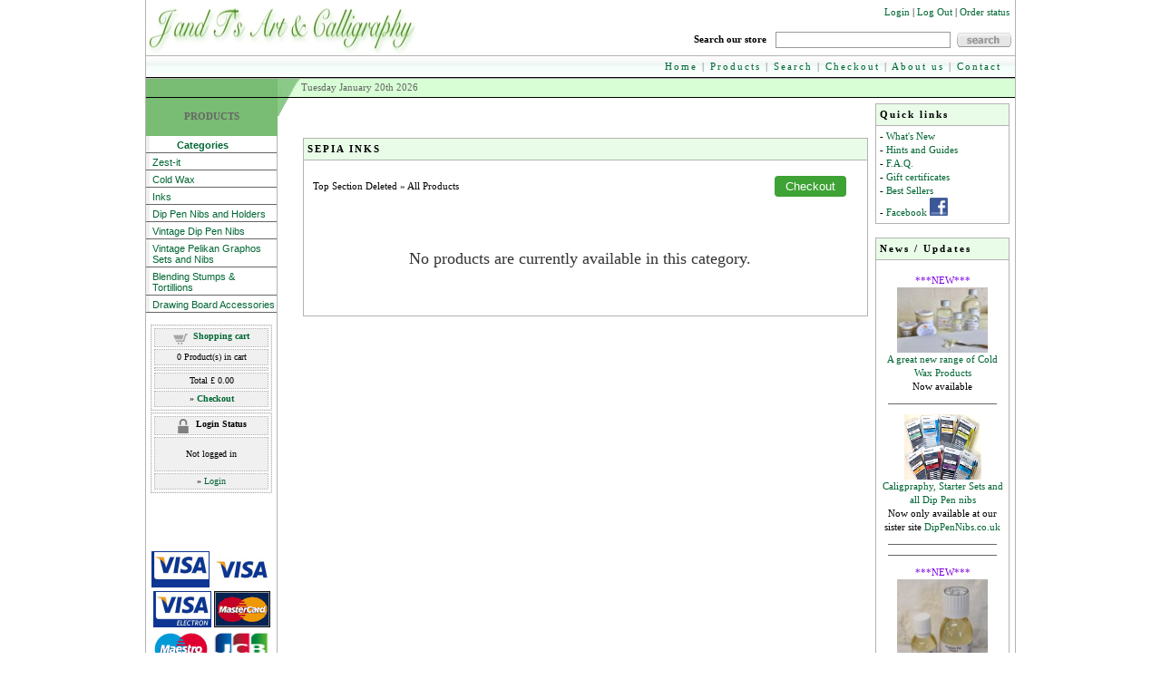

--- FILE ---
content_type: text/html; charset=UTF-8
request_url: https://www.jandtsartandcalligraphy.co.uk/online-shop/sepia_inks.php
body_size: 36758
content:
<!DOCTYPE html PUBLIC "-//W3C//DTD XHTML 1.0 Transitional//EN" "http://www.w3.org/TR/xhtml1/DTD/xhtml1-transitional.dtd">
<html xmlns="http://www.w3.org/1999/xhtml">
<head>
<title>Wide selection of Sepia Inks at J and T's Art and Calligraphy online shop</title>
<meta name="description" content="Wide selection of Sepia Inks for use with dip pen nibs, brush, fountain pen and quill."/>
<meta name="keywords" content="sepia ink,dip pen nib,quill,cornelissen,french sepia,prouts brown,robersons,brush,fountain pen,brown inks,transparent,permanent"/>
<meta name="rating" content="General"/>
<meta name="trademark" content="Zest-it and the logo are Registered Trademarks"/>
<meta name="author" content="Jacqui Blackman,Tracey Blackman,J and T Blackman Ltd"/>
<meta name="robots" content="Index, ALL"/>
<meta name="copyright" content="Copyright J and T Blackman Ltd 2006"/>
<link href="css/ectcart.css" rel="stylesheet" type="text/css">
<link rel="stylesheet" type="text/css" href="style.css"/>
<script type="text/javascript" src="js/ectcart.js"></script>
<meta http-equiv="Content-Type" content="text/html; charset=iso-8859-1"/>

</head>
<body>
	
<table border="0" align="center" cellpadding="0" cellspacing="0" class="main">
  <tr> 
    <td width="300" rowspan="2" align="center"><div align="left"><a href="/"><img src="../images/jandtlogoonline.jpg" width="300" height="61" alt="J and T's Art &amp; Calligraphy eShop for Zest-it, Dip pen nibs, transparent and permanent inks, pelikan drawing ink and drawing accessories." style="border: 0px;"/></a></div>


</td>
    <td width="186" rowspan="2"><div align="right">  <span id="siteseal"><script async type="text/javascript" src="https://seal.starfieldtech.com/getSeal?sealID=E6jwxEfrQQ62h5d2to91urdsx6o7MekJVItQqpZbWR5LcdOQKyFaAkJn4rlk"></script></span> 
</div>


</td>

    
      <td colspan="2" align="right"> 
       
</div>
<div align="left"></div><a href="cart.php?mode=login">Login</a> | <a href="cart.php?mode=logout">Log Out</a> | <a href="orderstatus.php">Order status</a>&nbsp;&nbsp;
</div>
<div align="center">
</b></b>
</div>



      </td>
  </tr>
  <tr>
    <td width="200" align="right"><strong>Search our store</strong></td>

    <td width="274" align="right"><form method="post" action="search.php">
		<input type="hidden" name="posted" value="1"/>
        <input type="hidden" name="sprice" value=""/>
        <input class="search" type="text" name="stext" size="30"/>
		<input class="search1" type="image" name="Submit" src="images/search.gif"/></form></td>
  </tr>
  <tr> 
    <td class="topbar"><img src="images/clearpixel.gif" width="1" height="23" alt="" /></td>
    <td class="topbar"  align="right" colspan="3"><a class="dark" href="http://www.jandtsartandcalligraphy.co.uk/">Home</a> 
      | <a class="dark" href="categories.php">Products</a> | <a class="dark" href="search.php">Search</a> | <a class="dark" href="cart.php">Checkout</a> | <a class="dark" href="about.php">About us</a>
      | <a class="dark" href="contact_us.php">Contact</a>
      &nbsp;&nbsp;
      </td>

  </tr>
  <tr> 
    <td bgcolor="#000000" colspan="4"><img src="images/clearpixel.gif" width="1" height="1" alt=""/></td>
  </tr>
</table><table border="0" align="center" cellpadding="0" cellspacing="0" class="main">
  <tr> 
    <td class="dark" bgcolor="#79BC73" width="139" align="center">&nbsp;</td>
    <td class="topbg"><img src="images/topleftcorn.gif" width="26" height="20" alt=""/></td>
    <td class="topbg" colspan="2" bgcolor="#D7FED4"> 
<script language="JavaScript" type="text/JavaScript">



<!-- Begin
d = new Array(
"Sunday",
"Monday",
"Tuesday",
"Wednesday",
"Thursday",
"Friday",
"Saturday"
);
m = new Array(
"January",
"February",
"March",
"April",
"May",
"June",
"July",
"August",
"September",
"October",
"November",
"December"
);

today = new Date();
day = today.getDate();
year = today.getYear();

if (year < 2000)    
year = year + 1900; 

end = "th";
if (day==1 || day==21 || day==31) end="st";
if (day==2 || day==22) end="nd";
if (day==3 || day==23) end="rd";
day+=end;

document.write(" ");
document.write(d[today.getDay()]+" "+m[today.getMonth()]+" ");
document.write(day+" " + year);
document.write(" ");
// End -->
</script>

    </td>
  </tr>
  <tr> 
    <td bgcolor="#000000" colspan="4"><img src="images/clearpixel.gif" width="1" height="1" alt=""/></td>
  </tr>
  <tr> 
    <td width="139" align="center" bgcolor="#79BC73" class="dark"><b>PRODUCTS</b></td>
    <td valign="top"><img src="images/menutopcorn.gif" width="13" height="20" alt=""/></td>
    <td>&nbsp;</td>

    <td rowspan="2" class="right" valign="top">
	
<table bgcolor="#b3b3b3" border="0" cellspacing="0" width="146">
        <tbody> 
        <tr> 
          <td valign="top" width="146"> 
            <table border="0" cellpadding="0" cellspacing="0" width="146">
              <tbody> 
              <tr>
                <td class="headerback">Quick links</td>
              </tr>

              <tr> 
                <td class="rightcon">
                 - <a href="new-arrivals.php">What's New</a><br/>
                - <a href="hintsandguides.php">Hints and Guides</a><br/>
                 - <a href="faq.php">F.A.Q.</a><br/>
            - <a href="proddetail.php?prod=giftcertificate">Gift certificates</a><br/>
            - <a href="best_sellers.php">Best Sellers</a><br/>
            - <a href="http://www.facebook.com/ZestitArtProducts"> Facebook</a> <a href="http://www.facebook.com/ZestitArtProducts"><img src="facebookimage.jpg" width="20" height="20" alt="Visit our Zest-it facebook page"  /></a>
            <br/>
                       
            </td>
              </tr>
             
              </tbody> 
            </table>
          </td>
        </tr>
        </tbody> 
      </table>

	  <br />
	        <table bgcolor="#b3b3b3" border="0" cellspacing="0" width="146">
        <tbody> 
        <tr> 
          <td valign="top" width="146"> 
            <table border="0" cellpadding="0" cellspacing="0" width="146">
              <tbody> 
              <tr>
                <td class="headerback">News / Updates</td>
              </tr>

              <tr> 
                <td class="rightcon">
                                <p align="center"><span style="color: rgb(127, 0, 225);">***NEW***</span><br/>
                <a href="categories.php?cat=Zest-it+Cold+Wax"><img alt="Cold Wax range now available" src="images/CWMsm.jpg" border"0" width="100" height="72"></a><br/><a href="categories.php?cat=Zest-it+Cold+Wax">A great new range of Cold Wax Products</a><br/>Now available</p>
                 <p align="center"><img src="images/rightline.gif" width="120" height="1" alt=""/></p>       
                <p align="center">
                <a href="https://dippennibs.co.uk/dip_pen_nib_starter_sets.php"><img alt="Starter Sets now available" src="../images/StaterSetGroupsm.jpg" border"0" width="85" height="72"></a><br/><a href="https://dippennibs.co.uk/dip_pen_nib_starter_sets.php">Caligpraphy, Starter Sets and all Dip Pen nibs</a><br/>Now only available at our sister site <a href="https://dippennibs.co.uk">DipPenNibs.co.uk</a></p>         
                <p align="center"><img src="images/rightline.gif" width="120" height="1" alt=""/></p>
                       
                <p align="center"><img src="images/rightline.gif" width="120" height="1" alt=""/></p>
                <p align="center"><span style="color: rgb(127, 0, 225);">***NEW***</span><br/>
                <a href="products.php?cat=Zest-it%26reg%3B+Fountain+Pen+Cleaner"><img alt="Fountain Pen CLeaner now available" src="images/FountainPenCtiny.jpg" border"0" width="100" height="135"></a><br/><a href="products.php?cat=Zest-it%26reg%3B+Fountain+Pen+Cleaner">Fountain Pen Cleaner </a><br/>Now available              
                <p align="center"><img src="images/rightline.gif" width="120" height="1" alt=""/></p>
	                  <p align="center"><a href="proddetail.php?prod=RolingRuler"><img alt="Roling Ruler reduced" src="images/RollingRuler_small.jpg" border"0" width="80" height="135"></a><br/><a href="proddetail.php?prod=RolingRuler">12" Roling Ruler </a><br/>Now reduced in Price<br/>Last one remaining!</p>
                  
                  
                  <p align="center"><img src="images/rightline.gif" width="120" height="1" alt=""/></p>
                                                  
               
                  </p>
</p>                 <div align="center">
                                
                  <a href="proddetail.php?prod=TortillionsSingles"> Single Tortillions available</a>
                   </div>
           
                  <p align="center"><img src="images/rightline.gif" width="120" height="1" alt=""/></p>
                  <div align="center">
                  See <a href="zest-it_video.php">Zest-it Brush Cleaner in action</a><br />
                  with our a new video.
                  </div>
                                    <p align="center"><img src="images/rightline.gif" width="120" height="1" alt=""/></p>
                  <div align="center">
                  Download our<br/> <a href="../pdfcats/Zest-it%20Product%20Info%20Cat.pdf">Zest-it Product Catalogue in PDF format.</a><br />
                  
                  or our latest <br/> <a href="http://www.zest-it.com/Zest-itBooklet.pdf">Zest-it Booklet.</a><br />
                  
                  </div>
                  </td>
              </tr>
             </tbody> 
            </table>
          </td>

        </tr>
        </tbody> 
      </table><br />
	      <table bgcolor="#b3b3b3" border="0" cellspacing="0" width="146">
        <tbody> 
        <tr> 
          <td valign="top" width="146"> 
            <table border="0" cellpadding="0" cellspacing="0" width="146">
              <tbody> 
              <tr>
                <td class="headerback">About Us</td>

              </tr>
               <tr> 
                <td class="rightcon" align="center"><br/>
                                    <b>J and T Blackman Ltd</b>
                  is a Company Registered in the UK <br/>
                
                Tel: 0116 2341001<br/>International Tel:<br>+ 44 116 2341001<br/>
                  <a href=contact_us.php>Contact us
                  </a><br/>&nbsp;</td>
                  
                  </tr>
              </tbody> 
            </table>
         </td>
        </tr>
        </tbody> 
      </table> 
      
       <br /><div align="center">
   
<img src="images/pp_logo.gif" alt="We accept Paypal and are Paypal Verified" width="88" height="33" /></div>
      
      
      
      </td>
  </tr>

  <tr> 
<td class="leftside" valign="top">
	 		
 <div id="menu">
<ul id="menulist">
          
<li><strong><a href="categories.php">&nbsp;&nbsp;&nbsp;&nbsp;&nbsp;&nbsp;&nbsp;&nbsp;&nbsp;Categories</a></strong></li>  
<li><a href="zest-it_products.php">Zest-it</a></li> 
<li><a href="categories.php?cat=Zest-it+Cold+Wax">Cold Wax</a></li>      
<li><a href="drawing_and_writing_inks.php">Inks</a></li>
<li><a href="calligraphy_and_vintage_dip_pen_nibs.php">Dip Pen Nibs and Holders</a></li>
<li><a href="calligraphy_and_vintage_dip_pen_nibs.php">Vintage Dip Pen Nibs</a></li>
<li><a href="categories.php?cat=Vintage+Graphos+Pen+Sets+and+Nibs">Vintage Pelikan Graphos Sets and Nibs</a></li>
<li><a href="blending_tools.php">Blending Stumps & Tortillions</a></li>
<li><a href="drawing_board_accessories.php">Drawing Board Accessories</a></li>



</ul>
</div>

<div align="center">
      <table class="mincart" width="130" bgcolor="#FFFFFF">
        <tr> 
          <td class="mincart" bgcolor="#F0F0F0" align="center">
                <table class="mincart" width="130" bgcolor="#FFFFFF">
        <tr class="mcrowtitle"> 
          <td class="mincart" bgcolor="#F0F0F0" align="center"><img src="/online-shop/images/littlecart1.png" style="vertical-align:text-top;" width="16" height="16" alt="Shopping cart" /> 
            &nbsp;<strong><a class="ectlink mincart" href="http://jandtsartandcalligraphy.co.uk/online-shop/cart.php">Shopping cart</a></strong></td>
        </tr>
        <tr class="mcrowtotquant"><td class="mincart" bgcolor="#F0F0F0" align="center"><span class="ectMCquant">0</span> Product(s) in cart</td></tr>
		<tr class="mcrowlineitems"><td class="mincart" bgcolor="#F0F0F0"><div class="mcLNitems"></div></td></tr>
        <tr class="ecHidDsc" style="display:none"><td class="mincart" bgcolor="#F0F0F0" align="center"><span style="color:#FF0000">Discounts <span class="mcMCdsct"> &pound; 0.00</span></span></td></tr>
        <tr class="mcrowtotal"><td class="mincart" bgcolor="#F0F0F0" align="center">Total <span class="ectMCtot"> &pound; 0.00</span></td></tr>
        <tr class="mcrowcheckout"><td class="mincart" bgcolor="#F0F0F0" align="center"><span style="font-family:Verdana">&raquo;</span> <a class="ectlink mincart" href="http://jandtsartandcalligraphy.co.uk/online-shop/cart.php"><strong>Checkout</strong></a></td></tr>
      </table>                 </td>
        </tr>
       <tr><td class="mincart" bgcolor="#F0F0F0" align="center"><script type="text/javascript">
var liajaxobj,liajaxobj2;
function naajaxcallback(){
	if(liajaxobj.readyState==4){
		postdata="email=" + encodeURIComponent(document.getElementById('naemail').value) + "&pw=" + encodeURIComponent(document.getElementById('pass').value);
		document.getElementById('newacctpl').style.display='none';
		document.getElementById('newacctdiv').style.display='';
		if(liajaxobj.responseText.substr(0,7)=='SUCCESS'){
			document.getElementById('newacctdiv').innerHTML="<div style=\"margin:80px;text-align:center\">Your account was created successfully</div>";
			liajaxobj2=window.XMLHttpRequest?new XMLHttpRequest():new ActiveXObject("MSXML2.XMLHTTP");
			liajaxobj2.open('POST','https://jandtsartandcalligraphy.co.uk/online-shop/vsadmin/ajaxservice.php?action=loginaccount',true);
			liajaxobj2.setRequestHeader('Content-type','application/x-www-form-urlencoded');
			liajaxobj2.send(postdata);
			setTimeout("document.location.reload()",1200);
		}else{
			document.getElementById('accounterrordiv').innerHTML=liajaxobj.responseText.substr(6);
			var className=document.getElementById('accounterrordiv').className;
			if(className.indexOf('ectwarning')==-1)document.getElementById('accounterrordiv').className+=' ectwarning cartnewaccloginerror';
		}
	}
}
var checkedfullname=false;
function checknewaccount(){
var tobj=document.getElementById('naname');
if(tobj.value==""){
	alert("Please enter a value in the field \"Full Name\".");
	tobj.focus();
	return(false);
}
var regex=/ /;
if(!checkedfullname && !regex.test(tobj.value)){
	alert("This message will not be shown again.\nPlease be sure to enter your first and last name in the field \"Full Name\".");
	tobj.focus();
	checkedfullname=true;
	return(false);
}
var regex=/[^@]+@[^@]+\.[a-z]{2,}$/i;
var tobj=document.getElementById('naemail');
if(!regex.test(tobj.value)){
	alert("Please enter a valid email address.");
	tobj.focus();
	return(false);
}
var tobj=document.getElementById('pass');
if(tobj.value.length<6){
	alert("Please enter at least 6 characters in the field \"Password\".");
	tobj.focus();
	return(false);
}
	postdata="fullname=" + encodeURIComponent(document.getElementById('naname').value) + "&email=" + encodeURIComponent(document.getElementById('naemail').value) + "&pw=" + encodeURIComponent(document.getElementById('pass').value);	document.getElementById('newacctdiv').style.display='none';
	document.getElementById('newacctpl').style.display='';
	liajaxobj=window.XMLHttpRequest?new XMLHttpRequest():new ActiveXObject("MSXML2.XMLHTTP");
	liajaxobj.onreadystatechange=naajaxcallback;
	liajaxobj.open('POST','vsadmin/ajaxservice.php?action=createaccount',true);
	liajaxobj.setRequestHeader('Content-type','application/x-www-form-urlencoded');
	liajaxobj.send(postdata);
	return false;
}
var lastloginattempt;
function checklogintimeout(){
	var thistime=new Date().getTime();
	var timeremaining=(lastloginattempt+5000)-thistime;
	if(timeremaining<0){
		document.getElementById('cartaccountlogin').disabled=false;
		document.getElementById('fclitspan').innerHTML="now";
	}else{
		document.getElementById('fclitspan').innerHTML="in %s seconds".replace('%s',Math.ceil(timeremaining/1000));
		setTimeout('checklogintimeout()',1000);
	}
}
function laajaxcallback(){
	var lirefs=[];	if(liajaxobj.readyState==4){
		document.getElementById('loginacctpl').style.display='none';
		document.getElementById('loginacctdiv').style.display='';
		if(liajaxobj.responseText.substr(0,10)=='DONELOGOUT'){
			document.getElementById('loginacctdiv').innerHTML="<div style=\"margin:80px;text-align:center\">You have logged out successfully!</div>";
			setTimeout("document.location.reload()",1000);
		}else if(liajaxobj.responseText.substr(0,7)=='SUCCESS'){
			document.getElementById('loginacctdiv').innerHTML="<div style=\"margin:80px;text-align:center\">Login Successful!</div>";
			if(lirefs[liajaxobj.responseText.split(':')[1]])
				setTimeout("document.location='" + lirefs[liajaxobj.responseText.split(':')[1]] + "'",1000);
			else
				setTimeout("document.location.reload()",1000);
		}else{
			var responsetext=liajaxobj.responseText.substr(7);
			if(liajaxobj.responseText.substr(6,1)=='1'){
				var thistime=new Date().getTime();
				var timeremaining=(lastloginattempt+5000)-thistime;
				responsetext=responsetext.replace('%s',Math.ceil(timeremaining/1000));
				document.getElementById('cartaccountlogin').disabled=true;
				setTimeout('checklogintimeout()',1000)
			}else
				lastloginattempt=new Date().getTime();
			document.getElementById('liaccterrordiv').innerHTML=responsetext;
			var className=document.getElementById('liaccterrordiv').className;
			if(className.indexOf('ectwarning')==-1)document.getElementById('liaccterrordiv').className+=' ectwarning';
		}
	}
}
function checkloginaccount(){
	var regex=/[^@]+@[^@]+\.[a-z]{2,}$/i;
	var testitem=document.getElementById('liemail');
	if(!regex.test(testitem.value)){
		alert("Please enter a valid email address.");
		testitem.focus();
		return(false);
	}
	testitem=document.getElementById('lipass');
	if(testitem.value==""){
		alert("Please enter a value in the field \"\".");
		testitem.focus();
		return(false);
	}
	document.getElementById('loginacctdiv').style.display='none';
	document.getElementById('loginacctpl').style.display='';
	liajaxobj=window.XMLHttpRequest?new XMLHttpRequest():new ActiveXObject("MSXML2.XMLHTTP");
	liajaxobj.onreadystatechange=laajaxcallback;
	postdata="email=" + encodeURIComponent(document.getElementById('liemail').value) + "&pw=" + encodeURIComponent(document.getElementById('lipass').value) + (document.getElementById('licook').checked?'&licook=ON':'');
	liajaxobj.open('POST','vsadmin/ajaxservice.php?action=loginaccount',true);
	liajaxobj.setRequestHeader('Content-type','application/x-www-form-urlencoded');
	liajaxobj.send(postdata);
	return false;
}
function dologoutaccount(){
	document.getElementById('loginacctdiv').style.display='none';
	document.getElementById('alopaquediv').style.display=''
	document.getElementById('loginacctpl').style.display='';
	liajaxobj=window.XMLHttpRequest?new XMLHttpRequest():new ActiveXObject("MSXML2.XMLHTTP");
	liajaxobj.onreadystatechange=laajaxcallback;
	liajaxobj.open('GET','vsadmin/ajaxservice.php?action=logoutaccount',true);
	liajaxobj.setRequestHeader('Content-type','application/x-www-form-urlencoded');
	liajaxobj.send(null);
	return false;
}
function displaynewaccount(){
	document.getElementById('alopaquediv').style.display='none';
	document.getElementById('acopaquediv').style.display='';
	return false;
}
var nacaptchawidgetid='';
var nacaptchaok=false;
var nacaptcharesponse=false;
function displayloginaccount(){
	if(document.getElementById('liemail')) document.getElementById('liemail').disabled=false;
	document.getElementById('alopaquediv').style.display='';
	return false;
}
function hideaccounts(){
	if(document.getElementById('liemail')) document.getElementById('liemail').disabled=true;
	document.getElementById('alopaquediv').style.display='none';
	document.getElementById('acopaquediv').style.display='none';
	return false;
}
</script>
<div id="alopaquediv" style="display:none;position:fixed;width:100%;height:100%;background-color:rgba(140,140,150,0.5);top:0px;left:0px;z-index:10000"><div class="accloginwrapper" style="margin:120px auto 0 auto;background:#FFF;width:600px;padding:6px;border-radius:5px;box-shadow:1px 1px 5px #333"><div class="scart scclose"><img src="images/close.gif" onclick="hideaccounts()" style="cursor:pointer" alt="Close Window" /></div><div style="display:none;text-align:center" id="loginacctpl"><img style="margin:30px" src="images/preloader.gif" alt="Loading" /></div><div class="cartlogin_cntnr" id="loginacctdiv"><div class="cartloginheader" id="liaccterrordiv">Login Details</div><div class="cartloginemail_cntnr flexvertalign"><div class="cartloginemailtext"><label for="liemail">Email</label></div><div class="cartloginemail"><input type="email" name="liemail" id="liemail" size="31" placeholder="Email" disabled /></div></div><div class="cartloginpwd_cntnr flexvertalign"><div class="cartloginpwdtext"><label for="lipass">Password</label></div><div class="cartloginpwd"><input type="password" name="lipass" id="lipass" size="31" placeholder="Password" autocomplete="off" /></div></div><div class="cartlogincookie_cntnr flexvertalign"><div class="cartlogincookie"><input type="checkbox" id="licook" /></div><div class="cartlogincookietext"><label for="licook">Remember login on this computer?</label></div></div><div class="cartloginbuttons_cntnr"><div class="cartloginlogin"><input type="button" value="Submit" class="ectbutton cartaccountlogin" id="cartaccountlogin" onclick="checkloginaccount()" /></div><div class="cartloginnewacct"><input type="button" value="New Account" class="ectbutton newaccount" onclick="displaynewaccount()" /></div><div class="cartloginforgotpwd"><input type="button" value="Forgot Password?" class="ectbutton forgotpassword" onclick="ectgonoabs('clientlogin.php?mode=lostpassword')" /></div></div></div></div></div><div id="acopaquediv" style="display:none;position:fixed;width:100%;height:100%;background-color:rgba(140,140,150,0.5);top:0px;left:0px;z-index:10000"><div class="acccreatewrapper" style="margin:120px auto 0 auto;background:#FFF;width:600px;padding:6px;border-radius:5px;box-shadow:1px 1px 5px #333"><div class="scart scclose"><img src="images/close.gif" onclick="hideaccounts()" style="cursor:pointer" alt="Close Window" /></div><div style="display:none;text-align:center" id="newacctpl"><img style="margin:30px" src="images/preloader.gif" alt="Loading" /></div><div class="cartnewaccount_cntnr" id="newacctdiv"><div class="cartnewaccountheader" id="accounterrordiv">New Account</div><div class="cartacctloginname_cntnr flexvertalign"><div class="cartacctloginnametext"><span class="redstar" style="color:#FF1010">*</span><label for="naname">Full Name</label></div><div class="cartacctloginname"><input type="text" name="naname" id="naname" size="30" placeholder="Full Name" /></div></div><div class="cartaccloginemail_cntnr flexvertalign"><div class="cartaccloginemailtext"><span class="redstar" style="color:#FF1010">*</span><label for="naemail">Email</label></div><div class="cartaccloginemail"><input type="email" name="naemail" id="naemail" size="30" placeholder="Email" /></div></div><div class="cartaccloginpassword_cntnr flexvertalign"><div class="cartaccloginpasswordtext"><span class="redstar" style="color:#FF1010">*</span><label for="pass">Password</label></div><div class="cartaccloginpassword"><input type="password" name="pass" id="pass" size="30" placeholder="Password" autocomplete="off" /></div></div><div class="cartaccloginalsubmit"><input type="button" value="Create Account" class="ectbutton createaccount" onclick="checknewaccount()" /></div></div><div style="clear:both"></div></div></div><script type="text/javascript">document.body.appendChild(document.getElementById("alopaquediv"));document.body.appendChild(document.getElementById("acopaquediv"));</script>      <table class="mincart" width="130" bgcolor="#FFFFFF">
        <tr> 
          <td class="mincart" bgcolor="#F0F0F0" align="center"><img src="/online-shop/images/minipadlock.png" style="vertical-align:text-top;" alt="Login Status" />
            &nbsp;<strong>Login Status</strong>
		  </td>
        </tr>
		<tr>
		  <td class="mincart" bgcolor="#F0F0F0" align="center">
		  <p class="mincart">Not logged in</p>
		  </td>
		</tr>
		<tr> 
          <td class="mincart" bgcolor="#F0F0F0" align="center"><span style="font-family:Verdana">&raquo;</span> <a class="ectlink ectlink mincart" href="#" onclick="return displayloginaccount()">Login</a></td>
        </tr>
      </table></td></tr>
    </table>
      <br/> 
      <table width="130" bgcolor="#FFFFFF">
    		<tr>
		  <td align="center">
		     
	         
         </td>
		</tr>
	
      </table></div>
	
<br />

<br/>
<p align="center">
<img height="40" width="64" src="images/VISA.gif" border="0" alt="Visa Credit payments"/>
<img height="40" width="66" src="images/visa_debit.gif" border="0" alt="Visa Debit payments"/>
<img height="40" width="64" src="images/visa_electron.gif" border="0" alt="Visa Electron paymentsy"/>
<img height="40" width="62" src="images/mastercard.gif" border="0" alt="Mastercard payments"/>
<img height="40" width="63" src="images/maestro.gif" border="0" alt="Maestro payments"/>
<img height="40" width="64" src="images/JCB.gif" border="0" alt="JCB payments"/><br/>
</p><br/>

 </td>
     <td>&nbsp;</td>
    <td width="100%" valign="top">      <table width="100%" border="0" cellspacing="2" cellpadding="0">
        <tr>

          <td colspan="3" valign="top"> <table bgcolor="#b3b3b3" border="0" cellspacing="0" width="100%">
        <tbody> 
        <tr> 
          <td valign="top" width="100%"> 
            <table border="0" cellpadding="0" cellspacing="0" width="100%">
              <tbody> 
              <tr>
                <td class="headerback">SEPIA INKS</td>
              </tr>
              <tr> 
                <td class="rightcon">
                
                	<table border="0" cellspacing="0" cellpadding="0" width="100%" align="center">
		<tr> 
			<td colspan="3" width="100%">
<div id="notifyinstockcover" style="display:none;position:fixed;width:100%;height:100%;background-color:rgba(140,140,150,0.5);top:0px;left:0px;z-index:1000">
	<div class="notifyinstock">
		<div style="padding:6px;float:left;height:31px;font-size:1.4em">We're really sorry...</div>  
		<div style="padding:6px;float:right"><img src="images/close.gif" style="cursor:pointer" alt="Close" onclick="closeinstock()" /></div>
		<div style="border-left:6px solid #ffffff;border-right:6px solid #ffffff;padding:6px;background:#eeeeee;clear:both">...we don't currently have that one in stock</div>
		<div style="padding:5px;font-size:0.8em">Please add your email and we'll notify you when it's back</div>
		<div style="padding:2px 0px 4px 4px;float:left"><input style="border:1px solid #333;padding:5px;width:220px" id="nsemailadd" type="text" /></div>
		<div style="padding:4px 6px 6px 4px;float:right"><input type="button" class="ectbutton" value="Email Me" onclick="regnotifystock()" /></div>
	</div>
</div>
<input type="hidden" id="hiddencurr" value=" &pound; 0.00" /><div id="opaquediv" style="display:none;position:fixed;width:100%;height:100%;background-color:rgba(140,140,150,0.5);top:0px;left:0px;text-align:center;z-index:10000;"></div><script type="text/javascript">
/* <![CDATA[ */
var xxAddWiL="The following items have been added to the wish list: ",xxBakOpt="Some of these options are not currently in stock but are available to back order.",xxCarCon="Cart contents",xxClkHere="click here",xxClsWin="Close Window",xxCntShp="Continue Shopping",xxCntTax="VAT",xxDigits="Please enter only digits in this field.",xxDscnts="Discounts",xxEdiOrd="Edit Order",xxEntMul="Please enter a quantity for at least one option.",xxHasAdd="has been added",xxInStNo="You will be notified by email when the product is back in stock.",xxInvCha="The following characters are invalid:",xxListPrice="<div class=\"origprice\">List Price: <span class=\"liststrike\">%s</span></div>",xxNotSto="The following product isn't currently available in our store",xxOpSkTx=" (%s)",xxOptOOS="I'm sorry, that particular option is currently out of stock",xxPrd255="Please enter a maximum of 255 chars in the field indicated.",xxPrdChs="Please choose from the available product options.",xxPrdEnt="Please enter a value where indicated.",xxPrice="Price",xxSCAdOr="The following items have been added to your order.",xxSCBakO="Item not currently in stock but placed on back order - select &quot;Edit Order&quot; to modify purchase.",xxSCCarT="Cart total",xxSCItem="item(s)",xxSCStkW="STOCK WARNING: Low stock on selected item, please click &quot;Edit Order&quot; to accept stock level.",xxValEm="Please enter a valid email address.";
var absoptionpricediffs=false;
var cartpageonhttps=false;
var currDecimalSep='.';
var currencyseparator=' ';
var currThousandsSep=',';
var ectbody3layouttaxinc=false;
var extension='.php';
var extensionabs='php';
var hasdecimals=true;
var hideoptpricediffs=true;
var imgsoftcartcheckout='<input type="button" value="Checkout" class="ectbutton sccheckout" onclick="ectgonoabs(\'cart.php\')" />';
var noencodeimages=true;
var noprice=false;
var nopriceanywhere=false;
var noshowoptionsinstock=false;
var notifybackinstock=true;
var noupdateprice=false;
var pricezeromessage="";
var showinstock=false;
var stockdisplaythreshold=0;
var showtaxinclusive=2;
var storeurlssl='https://jandtsartandcalligraphy.co.uk/online-shop/';
var tax=20;
var txtcollen=8000;
var usehardaddtocart=false;
var usestockmanagement=true;
var yousavetext="";
var zero2dps='0.00';
var currFormat1='<center>USD %s / ',currFormat2='EUR %s / ',currFormat3='AUD %s';
var currRate1=1.3413816230718,currRate2=1.1533199195171,currRate3=2;
var currSymbol1='USD',currSymbol2='EUR',currSymbol3='AUD';
var softcartrelated=false;
function openEFWindow(id,askq){
efrdiv=document.createElement('div');
efrdiv.setAttribute('id','efrdiv');
efrdiv.style.zIndex=1000;
efrdiv.style.position='fixed';
efrdiv.style.width='100%';
efrdiv.style.height='100%';
efrdiv.style.top='0px';
efrdiv.style.left='0px';
efrdiv.style.backgroundColor='rgba(140,140,150,0.5)';
document.body.appendChild(efrdiv);
ajaxobj=window.XMLHttpRequest?new XMLHttpRequest():new ActiveXObject("MSXML2.XMLHTTP");
ajaxobj.open("GET", 'emailfriend.php?lang=&'+(askq?'askq=1&':'')+'id='+id, false);
ajaxobj.send(null);
efrdiv.innerHTML=ajaxobj.responseText;
}
var emfrecaptchaok=false;
var emfrecaptcharesponse='';
function updateoptimage(theitem,themenu,opttype){
var imageitemsrc='',mzitem,theopt,theid,imageitem,imlist,imlistl,fn=window['updateprice'+theitem];
fn();
if(opttype==1){
	theopt=document.getElementsByName('optn'+theitem+'x'+themenu)
	for(var i=0; i<theopt.length; i++)
		if(theopt[i].checked)theid=theopt[i].value;
}else{
	theopt=document.getElementById('optn'+theitem+'x'+themenu)
	theid=theopt.options[theopt.selectedIndex].value;
}
	if(imageitem=document.getElementById((globalquickbuyid!==''?'qb':'prod')+"image"+theitem)){
		if(aIM[theid]){
			if(typeof(imageitem.src)!='unknown')imageitem.src=vsdecimg(aIM[theid]);
		}
	}
}
function vsdecimg(timg){
	return decodeURIComponent(timg.replace("|","prodimages/").replace("<",".gif").replace(">",".jpg").replace("?",".png"));
}
function updateprodimage(theitem,isnext){
	return updateprodimage2(false,theitem,isnext);
}
function updateprodimage2(isqb,theitem,isnext){
var imlist=pIM[theitem];
if(!pIX[theitem])pIX[theitem]=0;
if(isnext) pIX[theitem]++; else pIX[theitem]--;
if(pIX[theitem]<0) pIX[theitem]=imlist.length-1;
if(pIX[theitem]>=imlist.length) pIX[theitem]=0;
if(document.getElementById((isqb?'qb':'prod')+"image"+theitem)){document.getElementById((isqb?'qb':'prod')+"image"+theitem).src='';document.getElementById((isqb?'qb':'prod')+"image"+theitem).src=vsdecimg(imlist[pIX[theitem]]);}
document.getElementById((isqb?'qb':'extra')+"imcnt"+theitem).innerHTML=pIX[theitem]+1;
return false;
}
/* ]]> */
</script>		<table class="products" width="98%" border="0" cellspacing="3" cellpadding="3">
		  <tr>
			<td class="prodnavigation" colspan="2" align="left"><p class="prodnavigation">Top Section Deleted  &raquo; All Products</p></td>
			<td align="right">&nbsp;<input type="button" value="Checkout" class="ectbutton checkoutbutton" onclick="ectgonoabs('cart.php')" /></td>
		  </tr>
<tr><td colspan="3" align="center"><div class="noproducts">No products are currently available in this category.</div></td></tr>		</table>
			</td>
		</tr>
	</table>
                
                      </td>
              </tr>
             
              </tbody> 
            </table>

          </td>
        </tr>
        </tbody> 
      </table></td>
        </tr>
       
      
      </table></td>
  </tr>
  <tr> 
    <td>&nbsp;</td>
    <td>&nbsp;</td>

    <td width="100%" align="center">
	</td>
    <td width="136" valign="top">&nbsp;</td>
  </tr>
</table>
	

  <table width="960px" border="0" align="center" cellpadding="0" cellspacing="6">
      <tr valign="top">

        <td width="184" align="right"><p><strong>Customer services</strong></p>
          <p><a href="contact_us.php">Contact us</a><br /><br />

            <a href="terms_and_conditions.php">Returns policy</a><br />
            <br />
            <a href="customer-comments.php">Customer comments</a><br/><br />
            <a href="links-of-interest.php">Links of Interest</a>
                     </p></td>

        <td width="1" class="gray"><img src="images/clearpixel.gif" width="1" height="1" alt =""/></td>
        <td width="184" align="right"><p><strong>Help &amp; FAQ</strong></p>

          <p><a href="support.php">Support</a><br /><br />
          <a href="faq.php">Shipping FAQ</a><br /><br />

            <a href="faq.php">Payment FAQ</a><br /></p>
            <p><a href="terms_and_conditions.php">Terms and Conditions</a><br /><br /> 
            <a href="sitemap.php">Site Map</a>     </p></td>
        <td width="1" class="gray"><img src="images/clearpixel.gif" width="1" height="1" alt =""/></td>

        <td width="294" align="right"><p><a href="hintsandguides.php"><strong>Articles and Guides</strong></a></p>
          <p><a href="zest-it_video.php">How to use Zest-it? - Watch our video</a><br />
            <a href="how_to_fit_a_reservoir_to_a_dip_pen_nib.php">How to fit a reservoir to a dip pen nib</a><br />

            <a href="how_to_choose_a_dip_pen_nib_for_drawing.php">How to choose a dip pen nib for drawing
            </a><br/>
            <a href="make_your_own_damar_varnish.php">Make your own Damar Varnish</a><br/>
            <a href="make_your_own_painting_medium.php">Make your own Painting Medium</a><br/>
             
             <a href="ink_use.php">Ink and it's use</a><br/>
             <a href="how-to-use-pounce-pouches.php">How to use Pounce Pouches</a><br />
             <a href="how-to-fit-dip-pen-nibs-to-holders.php">How to fit Dip Pen Nibs to holders</a><br />
             <a href="pelikan-inks-guide.php">Pelikan Inks Guide</a><br />
             <a href="pelikan_graphos_nibs.php">Pelikan Graphos Nibs Information</a><br />
             <a href="pelikan_graphos_information.php">Pelikan & Graphos Information<a/><br/>
             <a href="filling_your_graphos_pen.php">Filling your Graphos Pen</a><br/>
             </p></td>

        <td width="1" class="gray"><img src="images/clearpixel.gif" width="1" height="1" alt =""/></td>

        <td width="184" align="right"><p><strong>Our Other Sites</strong></p>
          <p><a href="http://www.zest-it.com">zest-it.com</a><br />
          <a href="http://www.zest-it.info">zest-it.info</a><br />
          <a href="http://www.zest-it.co.uk">zest-it.co.uk</a><br />
            <a href="http://www.dippennibs.co.uk">dippennibs.co.uk</a><br />
            <a href="http://www.jacquiblackman.co.uk">jacquiblackman.co.uk</a><br />
             <a href="http://www.zest-it.shop">zest-it.shop</a><br />
              <a href="http://www.artywax.co.uk">artywax.co.uk</a><br />
            </p>
   
</td>

      </tr>
      <tr valign="top">

        <td colspan="7" align="center">  J and T Blackman Ltd.<br /> &copy;
Copyright 2006,2007,2008,2009,2010,2016,2019  <br/> 
      </tr>

</table>

</body>
</html>




--- FILE ---
content_type: text/css
request_url: https://www.jandtsartandcalligraphy.co.uk/online-shop/style.css
body_size: 5311
content:
.prodprice, .detailprice, .prodname, .detailname{color:#004444;font-size:14px;font-weight:bold;text-align:center;}
.discountsapply{color:#84210F;font-size:12px;font-weight:bold;}
.proddiscounts, .detaildiscounts, .catdiscounts{color:#84210F;font-size:11px;font-weight:normal;}
.numreviews{color:#333;font-size:12px;font-weight:bold;padding:4px;text-align:center;}
.reviewheader{color:#333;font-size:12px;font-weight:bold;text-align:center;}
.reviewcomments{color:#333;font-size:12px;font-weight:normal;line-height:1.6;text-align:center;}
.reviewname{color:#666;font-size:12px;font-weight:normal;line-height:1.6;text-align:center;}
.review{text-align:center;}
.detaildescription, .proddescription{font-family:Arial, Helvetica, sans-serif;color:#333;line-height:1.6;}
body{font-family:verdana, helvetica, sans-serif;font-size:11px;color:#000;background:#FFF;text-align:left;margin:0px;line-height:1.4;}
table.main{font-family:verdana, helvetica, sans-serif;font-size:11px;text-align:left;color:#000;width:960px;border-left:1px solid #b3b3b3;border-right:1px solid #b3b3b3;border-bottom:1px solid #b3b3b3;}
table{font-family:verdana, helvetica, sans-serif;font-size:11px;text-align:left;color:#000;}
TD.topbar{background-image:url(images/topmenu.jpg);font-size:11px;font-family:Tahoma;color:#666666;height:23px;border-top:1px solid #b3b3b3;letter-spacing:2px;}
TD.topbg{font-size:11px;font-family:Tahoma;color:#666666;}
td.leftside{border-right:1px solid #b3b3b3;background:#fff;}
input.search{height:14px;background-color:#fff;border:solid #999;border-width:1px;font-family:tahoma;color:rgb(0,0,0);font-size:11px;}
input.search1{vertical-align:bottom;}
#menulist{padding:0;margin-left:0;margin-top:0;font:11px Verdana, sans-serif;background:#fff;width:144px;}
#menulist li{list-style:none;margin:0;border-bottom:1px solid #666;text-align:left;}
#menulist li a{display:block;padding:4px 1px 2px 3px;border-left:4px solid #F0F0F0;background:#fff;text-decoration:none;}
#menulist li a:link{color:#006633;}
#menulist li a:visited{color:#006633;}
#menulist li a:hover{border-color:#fff;color:#333;background:#F0F0F0;}
A:link{color:#006633;text-decoration:none;}
A:visited{color:#006633;text-decoration:none;}
A:active{color:#666666;text-decoration:none;}
A:hover{color:#006633;text-decoration:underline;}
A.dark:link{color:#006633;text-decoration:none;}
A.dark:visited{color:#006633;text-decoration:none;}
A.dark:active{color:#666666;text-decoration:none;}
A.dark:hover{color:#006633;text-decoration:underline;}
TD{font-size:11px;font-family:Verdana;}
P{font-size:11px;font-family:Verdana;}
TD.dark{font-size:11px;font-family:Tahoma;color:#666666;}
P.dark{font-size:12px;font-family:Verdana;}
TD.smaller{font-size:11px;font-family:Tahoma;color:#666666;}
P.smaller{font-size:11px;font-family:Tahoma;color:#666666;}
TD.mincart{font-size:10px;font-family:Verdana;border:1px dotted #b3b3b3;}
P.mincart{font-size:10px;font-family:Verdana;}
HR{height:1px;color:#999999;}
td.headerback{background-color:#E8FCE8;background-repeat:repeat-x;border-top-width:0px;border-bottom-width:1px;border-top-style:solid;border-bottom-style:solid;border-top-color:#168baa;border-bottom-color:#b3b3b3;height:23px;padding-left:4px;letter-spacing:2px;font-weight:bold;}
td.right{padding:6px;}
td.rightcon{background-color:#fff;padding:4px;}
td.gray{background-color:#b3b3b3;}
td.site{background-color:#fff;padding:4px;text-align:left;border:1px;}
td.sitetopmenu{background-color:#fff;padding-left:25px;text-align:center;border:1px;width:33%;}
P.catname{text-align:center;margin-top:0px;margin-bottom:4px;vertical-align:top;}
P.catdesc{text-align:center;margin-top:0px;margin-bottom:4px;vertical-align:top;}
IMG.catimage{border:1px solid #000;vertical-align:top;}
TD.catimage{vertical-align:top;}
TD.catname{vertical-align:top;text-align:center;}
TD.catnavigation{vertical-align:middle;text-align:left;}
img.cartimage{width:50px;border:1px;}
.csprodimage{width:100px;font-size:10px;font-family:Verdana;}
.csprodprice, .csprodname{color:#004444;font-size:12px;font-weight:bold;text-align:center;}
.cstitle{text-align:center;}
.cslistprice{text-align:center;}
TABLE.cobtbl{background-color:#B1B1B1;}
TD.cobhl{background-color:#ECECEC;}
TD.cobll{background-color:#FFFFFF;}
.cse-branding-bottom, .cse-branding-right{margin:0;padding:0}
.cse-branding-bottom, 
.cse-branding-text{font:10px Arial;}
.cse-branding-form form{margin-bottom:0;padding-bottom:0;}
.cse-branding-right .cse-branding-form{float:left;}
.cse-branding-right .cse-branding-logo, .cse-branding-right .cse-branding-text{margin-left:4px;}
.cse-branding-right .cse-branding-form{float:left;margin-right:4px;}
.cse-branding-right .cse-branding-logo{padding:0}
.cse-branding-right .cse-branding-text{margin-top:-4px}
div.socialfacebook{margin-top:9px}
div.socialtwitter{margin-top:9px}
div.socialgoogle{margin-top:6px}
input.askaquestion, input.emailfriend{
background:#E8FCE8;
color:#004444;
height:21px;
border:1;
border-radius:4px;
font-size:12px;
cursor:pointer;
margin-top:7px;
}
.buybutton{
background:#E8FCE8;
color:#004444;
height:21px;
border:1;
border-radius:4px;
font-size:12px;
}
input.detaillink{
background:#E8FCE8;
color:#004444;
height:21px;
border:1;
border-radius:4px;
font-size:12px;
}
.cstitle{text-align:center;float:left; width:98%}
.csproduct{
text-align:center;
width:31%;
float:left;
padding:6px;
}
.csprodid{
  display:none;
  }
  
  .csprodimage{
    padding:2px 0px 2px 25px;
    max-width:190px;
    }